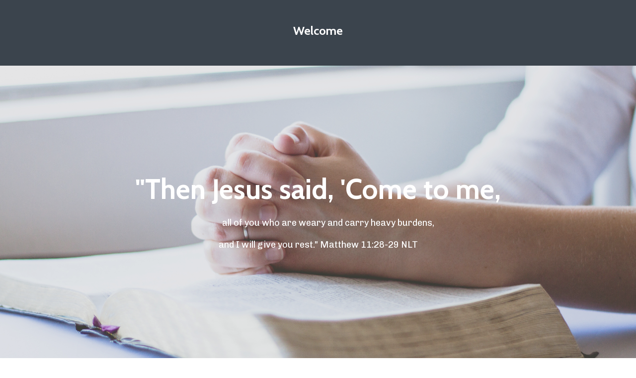

--- FILE ---
content_type: text/html; charset=utf-8
request_url: https://www.cometothecross.com/a-place-of-prayer
body_size: 8364
content:
<!doctype html>
<html lang="en">
  <head>
    
              <meta name="csrf-param" content="authenticity_token">
              <meta name="csrf-token" content="bdqorR4Q8kAFwR/+V6voyp+EUowkFSnZKpGA9InmwbXhgfs5/39kIxWmc71NeYxWDBRWuKlxG9tSV+88xXKt3Q==">
            
    <title>
      
        A place of Prayer
      
    </title>
    <meta charset="utf-8" />
    <meta http-equiv="x-ua-compatible" content="ie=edge, chrome=1">
    <meta name="viewport" content="width=device-width, initial-scale=1, shrink-to-fit=no">
    
    <meta property="og:type" content="website">
<meta property="og:url" content="https://www.cometothecross.com/a-place-of-prayer">
<meta name="twitter:card" content="summary_large_image">

<meta property="og:title" content="A place of Prayer">
<meta name="twitter:title" content="A place of Prayer">




    
      <link href="https://kajabi-storefronts-production.kajabi-cdn.com/kajabi-storefronts-production/themes/2152198895/settings_images/xJEKpJfaRhuVf61BKdGF_42eccf3d-482c-4c00-bdf2-3acc9c305b84.png?v=2" rel="shortcut icon" />
    
    <link rel="canonical" href="https://www.cometothecross.com/a-place-of-prayer" />

    <!-- Google Fonts ====================================================== -->
    
      <link href="//fonts.googleapis.com/css?family=Chivo:400,700,400italic,700italic|Cabin:400,700,400italic,700italic" rel="stylesheet" type="text/css">
    

    <!-- Kajabi CSS ======================================================== -->
    <link rel="stylesheet" media="screen" href="https://kajabi-app-assets.kajabi-cdn.com/assets/core-0d125629e028a5a14579c81397830a1acd5cf5a9f3ec2d0de19efb9b0795fb03.css" />

    

    <link rel="stylesheet" href="https://use.fontawesome.com/releases/v5.15.2/css/all.css" crossorigin="anonymous">

    <link rel="stylesheet" media="screen" href="https://kajabi-storefronts-production.kajabi-cdn.com/kajabi-storefronts-production/themes/2152198895/assets/styles.css?17023906619597812" />

    <!-- Customer CSS ====================================================== -->
    <link rel="stylesheet" media="screen" href="https://kajabi-storefronts-production.kajabi-cdn.com/kajabi-storefronts-production/themes/2152198895/assets/overrides.css?17023906619597812" />
    <style>
  /* Custom CSS Added Via Theme Settings */
  /* CSS Overrides go here */
</style>


    <!-- Kajabi Editor Only CSS ============================================ -->
    

    <!-- Header hook ======================================================= -->
    <script type="text/javascript">
  var Kajabi = Kajabi || {};
</script>
<script type="text/javascript">
  Kajabi.currentSiteUser = {
    "id" : "-1",
    "type" : "Guest",
    "contactId" : "",
  };
</script>
<script type="text/javascript">
  Kajabi.theme = {
    activeThemeName: "Encore Page",
    previewThemeId: null,
    editor: false
  };
</script>
<meta name="turbo-prefetch" content="false">
<style type="text/css">
  #editor-overlay {
    display: none;
    border-color: #2E91FC;
    position: absolute;
    background-color: rgba(46,145,252,0.05);
    border-style: dashed;
    border-width: 3px;
    border-radius: 3px;
    pointer-events: none;
    cursor: pointer;
    z-index: 10000000000;
  }
  .editor-overlay-button {
    color: white;
    background: #2E91FC;
    border-radius: 2px;
    font-size: 13px;
    margin-inline-start: -24px;
    margin-block-start: -12px;
    padding-block: 3px;
    padding-inline: 10px;
    text-transform:uppercase;
    font-weight:bold;
    letter-spacing:1.5px;

    left: 50%;
    top: 50%;
    position: absolute;
  }
</style>
<script src="https://kajabi-app-assets.kajabi-cdn.com/vite/assets/track_analytics-999259ad.js" crossorigin="anonymous" type="module"></script><link rel="modulepreload" href="https://kajabi-app-assets.kajabi-cdn.com/vite/assets/stimulus-576c66eb.js" as="script" crossorigin="anonymous">
<link rel="modulepreload" href="https://kajabi-app-assets.kajabi-cdn.com/vite/assets/track_product_analytics-9c66ca0a.js" as="script" crossorigin="anonymous">
<link rel="modulepreload" href="https://kajabi-app-assets.kajabi-cdn.com/vite/assets/stimulus-e54d982b.js" as="script" crossorigin="anonymous">
<link rel="modulepreload" href="https://kajabi-app-assets.kajabi-cdn.com/vite/assets/trackProductAnalytics-3d5f89d8.js" as="script" crossorigin="anonymous">      <script type="text/javascript">
        if (typeof (window.rudderanalytics) === "undefined") {
          !function(){"use strict";window.RudderSnippetVersion="3.0.3";var sdkBaseUrl="https://cdn.rudderlabs.com/v3"
          ;var sdkName="rsa.min.js";var asyncScript=true;window.rudderAnalyticsBuildType="legacy",window.rudderanalytics=[]
          ;var e=["setDefaultInstanceKey","load","ready","page","track","identify","alias","group","reset","setAnonymousId","startSession","endSession","consent"]
          ;for(var n=0;n<e.length;n++){var t=e[n];window.rudderanalytics[t]=function(e){return function(){
          window.rudderanalytics.push([e].concat(Array.prototype.slice.call(arguments)))}}(t)}try{
          new Function('return import("")'),window.rudderAnalyticsBuildType="modern"}catch(a){}
          if(window.rudderAnalyticsMount=function(){
          "undefined"==typeof globalThis&&(Object.defineProperty(Object.prototype,"__globalThis_magic__",{get:function get(){
          return this},configurable:true}),__globalThis_magic__.globalThis=__globalThis_magic__,
          delete Object.prototype.__globalThis_magic__);var e=document.createElement("script")
          ;e.src="".concat(sdkBaseUrl,"/").concat(window.rudderAnalyticsBuildType,"/").concat(sdkName),e.async=asyncScript,
          document.head?document.head.appendChild(e):document.body.appendChild(e)
          },"undefined"==typeof Promise||"undefined"==typeof globalThis){var d=document.createElement("script")
          ;d.src="https://polyfill-fastly.io/v3/polyfill.min.js?version=3.111.0&features=Symbol%2CPromise&callback=rudderAnalyticsMount",
          d.async=asyncScript,document.head?document.head.appendChild(d):document.body.appendChild(d)}else{
          window.rudderAnalyticsMount()}window.rudderanalytics.load("2apYBMHHHWpiGqicceKmzPebApa","https://kajabiaarnyhwq.dataplane.rudderstack.com",{})}();
        }
      </script>
      <script type="text/javascript">
        if (typeof (window.rudderanalytics) !== "undefined") {
          rudderanalytics.page({"account_id":"553","site_id":"2147527596"});
        }
      </script>
      <script type="text/javascript">
        if (typeof (window.rudderanalytics) !== "undefined") {
          (function () {
            function AnalyticsClickHandler (event) {
              const targetEl = event.target.closest('a') || event.target.closest('button');
              if (targetEl) {
                rudderanalytics.track('Site Link Clicked', Object.assign(
                  {"account_id":"553","site_id":"2147527596"},
                  {
                    link_text: targetEl.textContent.trim(),
                    link_href: targetEl.href,
                    tag_name: targetEl.tagName,
                  }
                ));
              }
            };
            document.addEventListener('click', AnalyticsClickHandler);
          })();
        }
      </script>
<meta name='site_locale' content='en'><style type="text/css">
  /* Font Awesome 4 */
  .fa.fa-twitter{
    font-family:sans-serif;
  }
  .fa.fa-twitter::before{
    content:"𝕏";
    font-size:1.2em;
  }

  /* Font Awesome 5 */
  .fab.fa-twitter{
    font-family:sans-serif;
  }
  .fab.fa-twitter::before{
    content:"𝕏";
    font-size:1.2em;
  }
</style>
<link rel="stylesheet" href="https://cdn.jsdelivr.net/npm/@kajabi-ui/styles@1.0.4/dist/kajabi_products/kajabi_products.css" />
<script type="module" src="https://cdn.jsdelivr.net/npm/@pine-ds/core@3.14.0/dist/pine-core/pine-core.esm.js"></script>
<script nomodule src="https://cdn.jsdelivr.net/npm/@pine-ds/core@3.14.0/dist/pine-core/index.esm.js"></script>


  </head>

  <style>
  body {
    
      
    
  }
</style>

  <body id="encore-theme" class="background-unrecognized">
    


    <div id="section-header" data-section-id="header">

<style>
  /* Default Header Styles */
  .header {
    
      background-color: transparent;
    
    font-size: 14px;
  }
  .header a,
  .header a.link-list__link,
  .header a.link-list__link:hover,
  .header a.social-icons__icon,
  .header .user__login a,
  .header .dropdown__item a,
  .header .dropdown__trigger:hover {
    color: #ffffff;
  }
  .header .dropdown__trigger {
    color: #ffffff !important;
  }
  /* Mobile Header Styles */
  @media (max-width: 767px) {
    .header {
      
      font-size: 16px;
    }
    
    .header .hamburger__slices .hamburger__slice {
      
        background-color: #ffffff;
      
    }
    
      .header a.link-list__link, .dropdown__item a, .header__content--mobile {
        text-align: left;
      }
    
    .header--overlay .header__content--mobile  {
      padding-bottom: 20px;
    }
  }
  /* Sticky Styles */
  
</style>

<div class="hidden">
  
  
  
  
</div>

<header class="header header--overlay    header--close-on-scroll" kjb-settings-id="sections_header_settings_background_color">
  <div class="hello-bars">
    
  </div>
  
</header>

</div>
    <main>
      <div data-content-for-index data-dynamic-sections="index"><div id="section-1606258505758" data-section-id="1606258505758"><style>
  
    #section-1606258505758 {
      background-image: url(https://kajabi-storefronts-production.kajabi-cdn.com/kajabi-storefronts-production/themes/2152198895/settings_images/S3lr5JgMQSesiaRhR8kh_800x1200.png);
      background-position: center;
    }
  
  #section-1606258505758 .section__overlay {
    position: absolute;
    width: 100%;
    height: 100%;
    left: 0;
    top: 0;
    background-color: #3b444d;
  }
  #section-1606258505758 .sizer {
    padding-top: 30px;
    padding-bottom: 30px;
  }
  #section-1606258505758 .container {
    max-width: calc(1260px + 10px + 10px);
    padding-right: 10px;
    padding-left: 10px;
    
  }
  #section-1606258505758 .row {
    
  }
  #section-1606258505758 .container--full {
    width: 100%;
    max-width: calc(100% + 10px + 10px);
  }
  @media (min-width: 768px) {
    
      #section-1606258505758 {
        
      }
    
    #section-1606258505758 .sizer {
      padding-top: 33px;
      padding-bottom: 33px;
    }
    #section-1606258505758 .container {
      max-width: calc(1260px + 40px + 40px);
      padding-right: 40px;
      padding-left: 40px;
    }
    #section-1606258505758 .container--full {
      max-width: calc(100% + 40px + 40px);
    }
  }
  
  
</style>


<section kjb-settings-id="sections_1606258505758_settings_background_color"
  class="section
  
  
   background-dark "
  data-reveal-event=""
  data-reveal-offset=""
  data-reveal-units="seconds">
  <div class="sizer ">
    
    <div class="section__overlay"></div>
    <div class="container ">
      <div class="row align-items-center justify-content-center">
        
          




<style>
  /* flush setting */
  
  
  /* margin settings */
  #block-1669254600116, [data-slick-id="1669254600116"] {
    margin-top: 0px;
    margin-right: 0px;
    margin-bottom: 0px;
    margin-left: 0px;
  }
  #block-1669254600116 .block, [data-slick-id="1669254600116"] .block {
    /* border settings */
    border: 4px none black;
    border-radius: 4px;
    

    /* background color */
    
    /* default padding for mobile */
    
    
    
    /* mobile padding overrides */
    
    
    
    
    
  }

  @media (min-width: 768px) {
    /* desktop margin settings */
    #block-1669254600116, [data-slick-id="1669254600116"] {
      margin-top: 0px;
      margin-right: 0px;
      margin-bottom: 0px;
      margin-left: 0px;
    }
    #block-1669254600116 .block, [data-slick-id="1669254600116"] .block {
      /* default padding for desktop  */
      
      
      /* desktop padding overrides */
      
      
      
      
      
    }
  }
  /* mobile text align */
  @media (max-width: 767px) {
    #block-1669254600116, [data-slick-id="1669254600116"] {
      text-align: left;
    }
  }
</style>



<div
  id="block-1669254600116"
  class="
  block-type--text
  text-left
  col-6
  
  
  
    
  
  
  "
  
  data-reveal-event=""
  data-reveal-offset=""
  data-reveal-units="seconds"
  
    kjb-settings-id="sections_1606258505758_blocks_1669254600116_settings_width"
    >
  <div class="block
    box-shadow-none
    "
    
      data-aos="none"
      data-aos-delay="0"
      data-aos-duration="0"
    
    >
    
    <style>
  
  #block-1577982541036_0 .btn {
    margin-top: 1rem;
  }
</style>

<h4 style="text-align: center;">Welcome</h4>

  </div>
</div>


        
      </div>
    </div>
  </div>
</section>
</div><div id="section-1642460986083" data-section-id="1642460986083"><style>
  
    #section-1642460986083 {
      background-image: url(https://kajabi-storefronts-production.kajabi-cdn.com/kajabi-storefronts-production/themes/2152198895/settings_images/E9e6yyGS6G1MA1ESywRF_Untitled_design-51.png);
      background-position: top;
    }
  
  #section-1642460986083 .section__overlay {
    position: absolute;
    width: 100%;
    height: 100%;
    left: 0;
    top: 0;
    background-color: rgba(186, 187, 191, 0.15);
  }
  #section-1642460986083 .sizer {
    padding-top: 100px;
    padding-bottom: 200px;
  }
  #section-1642460986083 .container {
    max-width: calc(1260px + 10px + 10px);
    padding-right: 10px;
    padding-left: 10px;
    
  }
  #section-1642460986083 .row {
    
  }
  #section-1642460986083 .container--full {
    width: 100%;
    max-width: calc(100% + 10px + 10px);
  }
  @media (min-width: 768px) {
    
      #section-1642460986083 {
        
      }
    
    #section-1642460986083 .sizer {
      padding-top: 200px;
      padding-bottom: 200px;
    }
    #section-1642460986083 .container {
      max-width: calc(1260px + 40px + 40px);
      padding-right: 40px;
      padding-left: 40px;
    }
    #section-1642460986083 .container--full {
      max-width: calc(100% + 40px + 40px);
    }
  }
  
  
</style>


<section kjb-settings-id="sections_1642460986083_settings_background_color"
  class="section
  
  
   background-light "
  data-reveal-event=""
  data-reveal-offset=""
  data-reveal-units="seconds">
  <div class="sizer ">
    
    <div class="section__overlay"></div>
    <div class="container ">
      <div class="row align-items-center justify-content-center">
        
          




<style>
  /* flush setting */
  
  
  /* margin settings */
  #block-1642460995391, [data-slick-id="1642460995391"] {
    margin-top: 0px;
    margin-right: 0px;
    margin-bottom: 0px;
    margin-left: 0px;
  }
  #block-1642460995391 .block, [data-slick-id="1642460995391"] .block {
    /* border settings */
    border: 4px none black;
    border-radius: 4px;
    

    /* background color */
    
    /* default padding for mobile */
    
    
    
    /* mobile padding overrides */
    
    
    
    
    
  }

  @media (min-width: 768px) {
    /* desktop margin settings */
    #block-1642460995391, [data-slick-id="1642460995391"] {
      margin-top: 0px;
      margin-right: 0px;
      margin-bottom: 0px;
      margin-left: 0px;
    }
    #block-1642460995391 .block, [data-slick-id="1642460995391"] .block {
      /* default padding for desktop  */
      
      
      /* desktop padding overrides */
      
      
      
      
      
    }
  }
  /* mobile text align */
  @media (max-width: 767px) {
    #block-1642460995391, [data-slick-id="1642460995391"] {
      text-align: center;
    }
  }
</style>



<div
  id="block-1642460995391"
  class="
  block-type--text
  text-center
  col-9
  
  
  
    
  
  
  "
  
  data-reveal-event=""
  data-reveal-offset=""
  data-reveal-units="seconds"
  
    kjb-settings-id="sections_1642460986083_blocks_1642460995391_settings_width"
    >
  <div class="block
    box-shadow-none
    "
    
      data-aos="none"
      data-aos-delay="0"
      data-aos-duration="0"
    
    >
    
    <style>
  
  #block-1577982541036_0 .btn {
    margin-top: 1rem;
  }
</style>

<h2 style="margin-bottom: 20px;"><span style="color: #ffffff;">"Then Jesus said, 'Come to me,</span></h2>
<p><span style="color: #ffffff;">&nbsp; &nbsp; &nbsp; &nbsp; &nbsp; all of you who are weary and carry heavy burdens,</span></p>
<p><span style="color: #ffffff;">and I will give you rest."&nbsp;</span><span style="color: #ffffff;">Matthew 11:28-29 NLT</span></p>

  </div>
</div>


        
      </div>
    </div>
  </div>
</section>
</div><div id="section-1642461516089" data-section-id="1642461516089"><style>
  
  #section-1642461516089 .section__overlay {
    position: absolute;
    width: 100%;
    height: 100%;
    left: 0;
    top: 0;
    background-color: #e4d6cd;
  }
  #section-1642461516089 .sizer {
    padding-top: 40px;
    padding-bottom: 20px;
  }
  #section-1642461516089 .container {
    max-width: calc(1260px + 10px + 10px);
    padding-right: 10px;
    padding-left: 10px;
    
  }
  #section-1642461516089 .row {
    
  }
  #section-1642461516089 .container--full {
    width: 100%;
    max-width: calc(100% + 10px + 10px);
  }
  @media (min-width: 768px) {
    
    #section-1642461516089 .sizer {
      padding-top: 100px;
      padding-bottom: 100px;
    }
    #section-1642461516089 .container {
      max-width: calc(1260px + 40px + 40px);
      padding-right: 40px;
      padding-left: 40px;
    }
    #section-1642461516089 .container--full {
      max-width: calc(100% + 40px + 40px);
    }
  }
  
  
</style>


<section kjb-settings-id="sections_1642461516089_settings_background_color"
  class="section
  
  
   background-light "
  data-reveal-event=""
  data-reveal-offset=""
  data-reveal-units="seconds">
  <div class="sizer ">
    
    <div class="section__overlay"></div>
    <div class="container ">
      <div class="row align-items-start justify-content-between">
        
          




<style>
  /* flush setting */
  
  
  /* margin settings */
  #block-1642461516089_0, [data-slick-id="1642461516089_0"] {
    margin-top: 0px;
    margin-right: 0px;
    margin-bottom: 0px;
    margin-left: 0px;
  }
  #block-1642461516089_0 .block, [data-slick-id="1642461516089_0"] .block {
    /* border settings */
    border: 4px none black;
    border-radius: 4px;
    

    /* background color */
    
    /* default padding for mobile */
    
    
    
    /* mobile padding overrides */
    
    
    
    
    
  }

  @media (min-width: 768px) {
    /* desktop margin settings */
    #block-1642461516089_0, [data-slick-id="1642461516089_0"] {
      margin-top: 0px;
      margin-right: 0px;
      margin-bottom: 0px;
      margin-left: 0px;
    }
    #block-1642461516089_0 .block, [data-slick-id="1642461516089_0"] .block {
      /* default padding for desktop  */
      
      
      /* desktop padding overrides */
      
      
      
      
      
    }
  }
  /* mobile text align */
  @media (max-width: 767px) {
    #block-1642461516089_0, [data-slick-id="1642461516089_0"] {
      text-align: left;
    }
  }
</style>



<div
  id="block-1642461516089_0"
  class="
  block-type--text
  text-left
  col-4
  
  
  
    
  
  
  "
  
  data-reveal-event=""
  data-reveal-offset=""
  data-reveal-units="seconds"
  
    kjb-settings-id="sections_1642461516089_blocks_1642461516089_0_settings_width"
    >
  <div class="block
    box-shadow-none
    "
    
      data-aos="none"
      data-aos-delay="0"
      data-aos-duration="0"
    
    >
    
    <style>
  
  #block-1577982541036_0 .btn {
    margin-top: 1rem;
  }
</style>

<h5 style="margin-bottom: 20px;">AN INVITATION...</h5>
<h3>TO</h3>
<h3>PEACE &amp;&nbsp;JOY</h3>

  </div>
</div>


        
          




<style>
  /* flush setting */
  
  
  /* margin settings */
  #block-1642461635655, [data-slick-id="1642461635655"] {
    margin-top: 0px;
    margin-right: 0px;
    margin-bottom: 0px;
    margin-left: 0px;
  }
  #block-1642461635655 .block, [data-slick-id="1642461635655"] .block {
    /* border settings */
    border: 4px none black;
    border-radius: 4px;
    

    /* background color */
    
    /* default padding for mobile */
    
    
    
    /* mobile padding overrides */
    
    
    
    
    
  }

  @media (min-width: 768px) {
    /* desktop margin settings */
    #block-1642461635655, [data-slick-id="1642461635655"] {
      margin-top: 0px;
      margin-right: 0px;
      margin-bottom: 60px;
      margin-left: 0px;
    }
    #block-1642461635655 .block, [data-slick-id="1642461635655"] .block {
      /* default padding for desktop  */
      
      
      /* desktop padding overrides */
      
      
      
      
      
    }
  }
  /* mobile text align */
  @media (max-width: 767px) {
    #block-1642461635655, [data-slick-id="1642461635655"] {
      text-align: left;
    }
  }
</style>



<div
  id="block-1642461635655"
  class="
  block-type--text
  text-left
  col-6
  
  
  
    
  
  
  "
  
  data-reveal-event=""
  data-reveal-offset=""
  data-reveal-units="seconds"
  
    kjb-settings-id="sections_1642461516089_blocks_1642461635655_settings_width"
    >
  <div class="block
    box-shadow-none
    "
    
      data-aos="none"
      data-aos-delay="0"
      data-aos-duration="0"
    
    >
    
    <style>
  
  #block-1577982541036_0 .btn {
    margin-top: 1rem;
  }
</style>

<h4 style="margin-bottom: 20px;">COME TO&nbsp;A PLACE OF PRAYER.</h4>
<p>Find release from the troubles around you, and rest as you&nbsp;listen to the voice of God, in:</p>
<ul>
<li>Scriptures</li>
<li>The stillness of his Spirit</li>
<li>Words and prayers of others</li>
</ul>
<p style="text-align: left;"><em>a time to pause, pray, and receive power</em></p>

  </div>
</div>


        
          




<style>
  /* flush setting */
  
  
  /* margin settings */
  #block-1642461516089_1, [data-slick-id="1642461516089_1"] {
    margin-top: 40px;
    margin-right: 0px;
    margin-bottom: 0px;
    margin-left: 0px;
  }
  #block-1642461516089_1 .block, [data-slick-id="1642461516089_1"] .block {
    /* border settings */
    border: 0px none black;
    border-radius: 0px;
    

    /* background color */
    
    /* default padding for mobile */
    
    
    
    /* mobile padding overrides */
    
      padding: 0;
    
    
    
    
    
  }

  @media (min-width: 768px) {
    /* desktop margin settings */
    #block-1642461516089_1, [data-slick-id="1642461516089_1"] {
      margin-top: 0px;
      margin-right: 0px;
      margin-bottom: 0px;
      margin-left: 0px;
    }
    #block-1642461516089_1 .block, [data-slick-id="1642461516089_1"] .block {
      /* default padding for desktop  */
      
      
      /* desktop padding overrides */
      
        padding: 0;
      
      
      
      
      
    }
  }
  /* mobile text align */
  @media (max-width: 767px) {
    #block-1642461516089_1, [data-slick-id="1642461516089_1"] {
      text-align: left;
    }
  }
</style>



<div
  id="block-1642461516089_1"
  class="
  block-type--card
  text-left
  col-4
  
  
  
    
  
  
  "
  
  data-reveal-event=""
  data-reveal-offset=""
  data-reveal-units="seconds"
  
    kjb-settings-id="sections_1642461516089_blocks_1642461516089_1_settings_width"
    >
  <div class="block
    box-shadow-none
    "
    
      data-aos="none"
      data-aos-delay="0"
      data-aos-duration="0"
    
    >
    
    






<style>
  #block-1642461516089_1 .btn {
    border-color: #ffffff;
    border-radius: 0px;
    background: #ffffff;
    color: #ffffff;
  }
  #block-1642461516089_1 .btn--outline {
    background: transparent;
    color: #ffffff;
  }
  #block-1642461516089_1 .card__footer {
    color: 
  }
</style>

<div class="card">
  
  <img class="card__image" src="https://kajabi-storefronts-production.kajabi-cdn.com/kajabi-storefronts-production/themes/2152198895/settings_images/aIhtvxpRo6CsxFmXm2GG_Untitled_design-53.png" alt="" />
  
  <div class="card__body">
    
      <div class="card__text">
        <h4>Acts 1:8</h4>
<p>"But you will receive power when the Holy Spirit comes upon you."</p>
      </div>
    
    
    
  </div>
</div>

  </div>
</div>


        
          




<style>
  /* flush setting */
  
  
  /* margin settings */
  #block-1642461516089_2, [data-slick-id="1642461516089_2"] {
    margin-top: 0px;
    margin-right: 0px;
    margin-bottom: 0px;
    margin-left: 0px;
  }
  #block-1642461516089_2 .block, [data-slick-id="1642461516089_2"] .block {
    /* border settings */
    border: 0px none black;
    border-radius: 0px;
    

    /* background color */
    
    /* default padding for mobile */
    
    
    
    /* mobile padding overrides */
    
      padding: 0;
    
    
    
    
    
  }

  @media (min-width: 768px) {
    /* desktop margin settings */
    #block-1642461516089_2, [data-slick-id="1642461516089_2"] {
      margin-top: 100px;
      margin-right: 0px;
      margin-bottom: 0px;
      margin-left: 0px;
    }
    #block-1642461516089_2 .block, [data-slick-id="1642461516089_2"] .block {
      /* default padding for desktop  */
      
      
      /* desktop padding overrides */
      
        padding: 0;
      
      
      
      
      
    }
  }
  /* mobile text align */
  @media (max-width: 767px) {
    #block-1642461516089_2, [data-slick-id="1642461516089_2"] {
      text-align: left;
    }
  }
</style>



<div
  id="block-1642461516089_2"
  class="
  block-type--card
  text-left
  col-4
  
  
  
    
  
  
  "
  
  data-reveal-event=""
  data-reveal-offset=""
  data-reveal-units="seconds"
  
    kjb-settings-id="sections_1642461516089_blocks_1642461516089_2_settings_width"
    >
  <div class="block
    box-shadow-none
    "
    
      data-aos="none"
      data-aos-delay="0"
      data-aos-duration="0"
    
    >
    
    






<style>
  #block-1642461516089_2 .btn {
    border-color: #ffffff;
    border-radius: 0px;
    background: #ffffff;
    color: #ffffff;
  }
  #block-1642461516089_2 .btn--outline {
    background: transparent;
    color: #ffffff;
  }
  #block-1642461516089_2 .card__footer {
    color: 
  }
</style>

<div class="card">
  
  <img class="card__image" src="https://kajabi-storefronts-production.kajabi-cdn.com/kajabi-storefronts-production/themes/2152198895/settings_images/JYqu3u6eTNGmojMJbXbJ_Untitled_design-56.png" alt="" />
  
  <div class="card__body">
    
      <div class="card__text">
        <h4>John 14:27</h4>
<p>Jesus tells us, "I am leaving you with a gift - peace of mind and heart... So don't be troubled or afraid."</p>
      </div>
    
    
    
  </div>
</div>

  </div>
</div>


        
          




<style>
  /* flush setting */
  
  
  /* margin settings */
  #block-1642461516089_3, [data-slick-id="1642461516089_3"] {
    margin-top: 0px;
    margin-right: 0px;
    margin-bottom: 0px;
    margin-left: 0px;
  }
  #block-1642461516089_3 .block, [data-slick-id="1642461516089_3"] .block {
    /* border settings */
    border: 0px none black;
    border-radius: 0px;
    

    /* background color */
    
    /* default padding for mobile */
    
    
    
    /* mobile padding overrides */
    
      padding: 0;
    
    
    
    
    
  }

  @media (min-width: 768px) {
    /* desktop margin settings */
    #block-1642461516089_3, [data-slick-id="1642461516089_3"] {
      margin-top: 200px;
      margin-right: 0px;
      margin-bottom: 0px;
      margin-left: 0px;
    }
    #block-1642461516089_3 .block, [data-slick-id="1642461516089_3"] .block {
      /* default padding for desktop  */
      
      
      /* desktop padding overrides */
      
        padding: 0;
      
      
      
      
      
    }
  }
  /* mobile text align */
  @media (max-width: 767px) {
    #block-1642461516089_3, [data-slick-id="1642461516089_3"] {
      text-align: left;
    }
  }
</style>



<div
  id="block-1642461516089_3"
  class="
  block-type--card
  text-left
  col-4
  
  
  
    
  
  
  "
  
  data-reveal-event=""
  data-reveal-offset=""
  data-reveal-units="seconds"
  
    kjb-settings-id="sections_1642461516089_blocks_1642461516089_3_settings_width"
    >
  <div class="block
    box-shadow-none
    "
    
      data-aos="none"
      data-aos-delay="0"
      data-aos-duration="0"
    
    >
    
    






<style>
  #block-1642461516089_3 .btn {
    border-color: #ffffff;
    border-radius: 0px;
    background: #ffffff;
    color: #ffffff;
  }
  #block-1642461516089_3 .btn--outline {
    background: transparent;
    color: #ffffff;
  }
  #block-1642461516089_3 .card__footer {
    color: 
  }
</style>

<div class="card">
  
  <img class="card__image" src="https://kajabi-storefronts-production.kajabi-cdn.com/kajabi-storefronts-production/themes/2152198895/settings_images/qZR5vkS0Q2ahEJXOOTJf_Untitled_design-54.png" alt="" />
  
  <div class="card__body">
    
      <div class="card__text">
        <h4>Psalm 46:10</h4>
<p>"Be still, and know that I am God!"</p>
      </div>
    
    
    
  </div>
</div>

  </div>
</div>


        
      </div>
    </div>
  </div>
</section>
</div><div id="section-1642461358334" data-section-id="1642461358334"><style>
  
  #section-1642461358334 .section__overlay {
    position: absolute;
    width: 100%;
    height: 100%;
    left: 0;
    top: 0;
    background-color: #fffcf3;
  }
  #section-1642461358334 .sizer {
    padding-top: 40px;
    padding-bottom: 40px;
  }
  #section-1642461358334 .container {
    max-width: calc(1260px + 10px + 10px);
    padding-right: 10px;
    padding-left: 10px;
    
  }
  #section-1642461358334 .row {
    
  }
  #section-1642461358334 .container--full {
    width: 100%;
    max-width: calc(100% + 10px + 10px);
  }
  @media (min-width: 768px) {
    
    #section-1642461358334 .sizer {
      padding-top: 100px;
      padding-bottom: 100px;
    }
    #section-1642461358334 .container {
      max-width: calc(1260px + 40px + 40px);
      padding-right: 40px;
      padding-left: 40px;
    }
    #section-1642461358334 .container--full {
      max-width: calc(100% + 40px + 40px);
    }
  }
  
  
</style>


<section kjb-settings-id="sections_1642461358334_settings_background_color"
  class="section
  
  
   background-light "
  data-reveal-event=""
  data-reveal-offset=""
  data-reveal-units="seconds">
  <div class="sizer ">
    
    <div class="section__overlay"></div>
    <div class="container ">
      <div class="row align-items-center justify-content-around">
        
          




<style>
  /* flush setting */
  
  
  /* margin settings */
  #block-1642461358334_1, [data-slick-id="1642461358334_1"] {
    margin-top: 0px;
    margin-right: 0px;
    margin-bottom: 0px;
    margin-left: 0px;
  }
  #block-1642461358334_1 .block, [data-slick-id="1642461358334_1"] .block {
    /* border settings */
    border: 0px none black;
    border-radius: 0px;
    

    /* background color */
    
    /* default padding for mobile */
    
    
    
    /* mobile padding overrides */
    
    
    
    
    
  }

  @media (min-width: 768px) {
    /* desktop margin settings */
    #block-1642461358334_1, [data-slick-id="1642461358334_1"] {
      margin-top: 0px;
      margin-right: 0px;
      margin-bottom: 0px;
      margin-left: 0px;
    }
    #block-1642461358334_1 .block, [data-slick-id="1642461358334_1"] .block {
      /* default padding for desktop  */
      
      
      /* desktop padding overrides */
      
      
      
      
      
    }
  }
  /* mobile text align */
  @media (max-width: 767px) {
    #block-1642461358334_1, [data-slick-id="1642461358334_1"] {
      text-align: center;
    }
  }
</style>



<div
  id="block-1642461358334_1"
  class="
  block-type--text
  text-left
  col-7
  
  
  
    
  
  
  "
  
  data-reveal-event=""
  data-reveal-offset=""
  data-reveal-units="seconds"
  
    kjb-settings-id="sections_1642461358334_blocks_1642461358334_1_settings_width"
    >
  <div class="block
    box-shadow-none
    "
    
      data-aos="none"
      data-aos-delay="0"
      data-aos-duration="0"
    
    >
    
    <style>
  
  #block-1577982541036_0 .btn {
    margin-top: 1rem;
  }
</style>

<h2 style="text-align: center;"><span style="color: #403232;">A PRAYER LINE</span></h2>
<p style="text-align: center;"><span style="color: #403232;"> </span></p>
<p style="text-align: center;"><span style="color: #403232;"><i>prayer, a place of peace</i></span></p>

  </div>
</div>


        
          




<style>
  /* flush setting */
  
  
  /* margin settings */
  #block-1642461358334_2, [data-slick-id="1642461358334_2"] {
    margin-top: 0px;
    margin-right: 0px;
    margin-bottom: 0px;
    margin-left: 0px;
  }
  #block-1642461358334_2 .block, [data-slick-id="1642461358334_2"] .block {
    /* border settings */
    border: 4px  black;
    border-radius: 4px;
    

    /* background color */
    
    /* default padding for mobile */
    
    
      padding: 20px;
    
    
      
        padding: 20px;
      
    
    /* mobile padding overrides */
    
    
      padding-top: 0px;
    
    
      padding-right: 0px;
    
    
      padding-bottom: 0px;
    
    
      padding-left: 0px;
    
  }

  @media (min-width: 768px) {
    /* desktop margin settings */
    #block-1642461358334_2, [data-slick-id="1642461358334_2"] {
      margin-top: 0px;
      margin-right: 0px;
      margin-bottom: 0px;
      margin-left: 0px;
    }
    #block-1642461358334_2 .block, [data-slick-id="1642461358334_2"] .block {
      /* default padding for desktop  */
      
      
        
          padding: 30px;
        
      
      /* desktop padding overrides */
      
      
        padding-top: 0px;
      
      
        padding-right: 0px;
      
      
        padding-bottom: 0px;
      
      
        padding-left: 0px;
      
    }
  }
  /* mobile text align */
  @media (max-width: 767px) {
    #block-1642461358334_2, [data-slick-id="1642461358334_2"] {
      text-align: center;
    }
  }
</style>



<div
  id="block-1642461358334_2"
  class="
  block-type--cta
  text-center
  col-7
  
  
  
    
  
  
  "
  
  data-reveal-event=""
  data-reveal-offset=""
  data-reveal-units="seconds"
  
    kjb-settings-id="sections_1642461358334_blocks_1642461358334_2_settings_width"
    >
  <div class="block
    box-shadow-
    "
    
      data-aos="none"
      data-aos-delay="0"
      data-aos-duration="0"
    
    >
    
    






<style>
  #block-1642461358334_2 .btn,
  [data-slick-id="1642461358334_2"] .block .btn {
    color: #ffffff;
    border-color: #474747;
    border-radius: 0px;
    background-color: #474747;
  }
  #block-1642461358334_2 .btn--outline,
  [data-slick-id="1642461358334_2"] .block .btn--outline {
    background: transparent;
    color: #474747;
  }
</style>

<a class="btn btn--outline btn--medium btn--auto" href="/resource_redirect/landing_pages/2148930738"   kjb-settings-id="sections_1642461358334_blocks_1642461358334_2_settings_btn_background_color" role="button">
  
    24/7  # for you
  
</a>

  </div>
</div>


        
      </div>
    </div>
  </div>
</section>
</div><div id="section-1641150622231" data-section-id="1641150622231"><style>
  
    #section-1641150622231 {
      background-image: url(https://kajabi-storefronts-production.kajabi-cdn.com/kajabi-storefronts-production/themes/2152198895/settings_images/REsfDilwSaCCURZKg7Gg_Image_11-19-22_at_1.36_PM.jpg);
      background-position: top;
    }
  
  #section-1641150622231 .section__overlay {
    position: absolute;
    width: 100%;
    height: 100%;
    left: 0;
    top: 0;
    background-color: ;
  }
  #section-1641150622231 .sizer {
    padding-top: 100px;
    padding-bottom: 200px;
  }
  #section-1641150622231 .container {
    max-width: calc(1260px + 10px + 10px);
    padding-right: 10px;
    padding-left: 10px;
    
  }
  #section-1641150622231 .row {
    
  }
  #section-1641150622231 .container--full {
    width: 100%;
    max-width: calc(100% + 10px + 10px);
  }
  @media (min-width: 768px) {
    
      #section-1641150622231 {
        
      }
    
    #section-1641150622231 .sizer {
      padding-top: 400px;
      padding-bottom: 400px;
    }
    #section-1641150622231 .container {
      max-width: calc(1260px + 40px + 40px);
      padding-right: 40px;
      padding-left: 40px;
    }
    #section-1641150622231 .container--full {
      max-width: calc(100% + 40px + 40px);
    }
  }
  
  
</style>


<section kjb-settings-id="sections_1641150622231_settings_background_color"
  class="section
  
  
   "
  data-reveal-event=""
  data-reveal-offset=""
  data-reveal-units="seconds">
  <div class="sizer ">
    
    <div class="section__overlay"></div>
    <div class="container ">
      <div class="row align-items-start justify-content-center">
        
      </div>
    </div>
  </div>
</section>
</div><div id="section-1641150905426" data-section-id="1641150905426"><style>
  
  #section-1641150905426 .section__overlay {
    position: absolute;
    width: 100%;
    height: 100%;
    left: 0;
    top: 0;
    background-color: #f6f6f6;
  }
  #section-1641150905426 .sizer {
    padding-top: 0px;
    padding-bottom: 40px;
  }
  #section-1641150905426 .container {
    max-width: calc(1260px + 10px + 10px);
    padding-right: 10px;
    padding-left: 10px;
    
  }
  #section-1641150905426 .row {
    
  }
  #section-1641150905426 .container--full {
    width: 100%;
    max-width: calc(100% + 10px + 10px);
  }
  @media (min-width: 768px) {
    
    #section-1641150905426 .sizer {
      padding-top: 0px;
      padding-bottom: 0px;
    }
    #section-1641150905426 .container {
      max-width: calc(1260px + 40px + 40px);
      padding-right: 40px;
      padding-left: 40px;
    }
    #section-1641150905426 .container--full {
      max-width: calc(100% + 40px + 40px);
    }
  }
  
    #section-1641150905426 .row {
      -webkit-box-align: stretch !important;
      -ms-flex-align: stretch !important;
      align-items: stretch !important;
    }
  
  
</style>


<section kjb-settings-id="sections_1641150905426_settings_background_color"
  class="section
  
  
   background-light "
  data-reveal-event=""
  data-reveal-offset=""
  data-reveal-units="seconds">
  <div class="sizer ">
    
    <div class="section__overlay"></div>
    <div class="container ">
      <div class="row align-items-start justify-content-center">
        
          




<style>
  /* flush setting */
  
    #block-1641150905426_0, [data-slick-id="1641150905426_0"] { padding: 0; }
  
  
  /* margin settings */
  #block-1641150905426_0, [data-slick-id="1641150905426_0"] {
    margin-top: -140px;
    margin-right: 0px;
    margin-bottom: 0px;
    margin-left: 0px;
  }
  #block-1641150905426_0 .block, [data-slick-id="1641150905426_0"] .block {
    /* border settings */
    border: 0px none black;
    border-radius: 0px;
    

    /* background color */
    
      background-color: #ffffff;
    
    /* default padding for mobile */
    
      padding: 20px;
    
    
    
    /* mobile padding overrides */
    
    
      padding-top: 40px;
    
    
      padding-right: 40px;
    
    
    
      padding-left: 40px;
    
  }

  @media (min-width: 768px) {
    /* desktop margin settings */
    #block-1641150905426_0, [data-slick-id="1641150905426_0"] {
      margin-top: -200px;
      margin-right: 0px;
      margin-bottom: 0px;
      margin-left: 0px;
    }
    #block-1641150905426_0 .block, [data-slick-id="1641150905426_0"] .block {
      /* default padding for desktop  */
      
        padding: 30px;
      
      
      /* desktop padding overrides */
      
      
        padding-top: 80px;
      
      
        padding-right: 40px;
      
      
        padding-bottom: 70px;
      
      
        padding-left: 80px;
      
    }
  }
  /* mobile text align */
  @media (max-width: 767px) {
    #block-1641150905426_0, [data-slick-id="1641150905426_0"] {
      text-align: left;
    }
  }
</style>



<div
  id="block-1641150905426_0"
  class="
  block-type--text
  text-left
  col-4
  
  
  
    
  
  
  "
  
  data-reveal-event=""
  data-reveal-offset=""
  data-reveal-units="seconds"
  
    kjb-settings-id="sections_1641150905426_blocks_1641150905426_0_settings_width"
    >
  <div class="block
    box-shadow-none
     background-light"
    
      data-aos="none"
      data-aos-delay="0"
      data-aos-duration="0"
    
    >
    
    <style>
  
  #block-1577982541036_0 .btn {
    margin-top: 1rem;
  }
</style>

<h3 style="margin-bottom: 20px;">A</h3>
<h3 style="margin-bottom: 20px;">Prayer.</h3>

  </div>
</div>


        
          




<style>
  /* flush setting */
  
    #block-1641151040424, [data-slick-id="1641151040424"] { padding: 0; }
  
  
  /* margin settings */
  #block-1641151040424, [data-slick-id="1641151040424"] {
    margin-top: 0px;
    margin-right: 0px;
    margin-bottom: 0px;
    margin-left: 0px;
  }
  #block-1641151040424 .block, [data-slick-id="1641151040424"] .block {
    /* border settings */
    border: 0px none black;
    border-radius: 0px;
    

    /* background color */
    
      background-color: #ffffff;
    
    /* default padding for mobile */
    
      padding: 20px;
    
    
    
    /* mobile padding overrides */
    
    
      padding-top: 0px;
    
    
      padding-right: 40px;
    
    
      padding-bottom: 40px;
    
    
      padding-left: 40px;
    
  }

  @media (min-width: 768px) {
    /* desktop margin settings */
    #block-1641151040424, [data-slick-id="1641151040424"] {
      margin-top: -200px;
      margin-right: 0px;
      margin-bottom: 0px;
      margin-left: 0px;
    }
    #block-1641151040424 .block, [data-slick-id="1641151040424"] .block {
      /* default padding for desktop  */
      
        padding: 30px;
      
      
      /* desktop padding overrides */
      
      
        padding-top: 80px;
      
      
        padding-right: 80px;
      
      
        padding-bottom: 70px;
      
      
    }
  }
  /* mobile text align */
  @media (max-width: 767px) {
    #block-1641151040424, [data-slick-id="1641151040424"] {
      text-align: left;
    }
  }
</style>



<div
  id="block-1641151040424"
  class="
  block-type--text
  text-left
  col-6
  
  
  
    
  
  
  "
  
  data-reveal-event=""
  data-reveal-offset=""
  data-reveal-units="seconds"
  
    kjb-settings-id="sections_1641150905426_blocks_1641151040424_settings_width"
    >
  <div class="block
    box-shadow-none
     background-light"
    
      data-aos="none"
      data-aos-delay="0"
      data-aos-duration="0"
    
    >
    
    <style>
  
  #block-1577982541036_0 .btn {
    margin-top: 1rem;
  }
</style>

<p>Joni Eareckson Tada tells the story of having to get up each morning.</p>
<p>Now this may not sound so hard, but she has lived with quadriplegia since age seventeen and is in a wheelchair, mostly unable to move. She has learned a short prayer.</p>
<p>"Oh, help me, Jesus." (from her book <em>Beside Bethesda</em>), is something she prays almost every morning when lying still in her bed. She is waiting for someone to help her begin her day.</p>
<p>She says that when we come to God with this humble attitude, in our weakness, the strength of our Savior can be seen. (2 Corinthians 12:9-10)</p>

  </div>
</div>


        
      </div>
    </div>
  </div>
</section>
</div><div id="section-1642463069534" data-section-id="1642463069534"><style>
  
  #section-1642463069534 .section__overlay {
    position: absolute;
    width: 100%;
    height: 100%;
    left: 0;
    top: 0;
    background-color: #e4d6cd;
  }
  #section-1642463069534 .sizer {
    padding-top: 40px;
    padding-bottom: 40px;
  }
  #section-1642463069534 .container {
    max-width: calc(1260px + 10px + 10px);
    padding-right: 10px;
    padding-left: 10px;
    
  }
  #section-1642463069534 .row {
    
  }
  #section-1642463069534 .container--full {
    width: 100%;
    max-width: calc(100% + 10px + 10px);
  }
  @media (min-width: 768px) {
    
    #section-1642463069534 .sizer {
      padding-top: 0px;
      padding-bottom: 0px;
    }
    #section-1642463069534 .container {
      max-width: calc(1260px + 40px + 40px);
      padding-right: 40px;
      padding-left: 40px;
    }
    #section-1642463069534 .container--full {
      max-width: calc(100% + 40px + 40px);
    }
  }
  
  
</style>


<section kjb-settings-id="sections_1642463069534_settings_background_color"
  class="section
  
  
   background-light "
  data-reveal-event=""
  data-reveal-offset=""
  data-reveal-units="seconds">
  <div class="sizer ">
    
    <div class="section__overlay"></div>
    <div class="container ">
      <div class="row align-items-start justify-content-center">
        
          




<style>
  /* flush setting */
  
  
  /* margin settings */
  #block-1642463069534_0, [data-slick-id="1642463069534_0"] {
    margin-top: 0px;
    margin-right: 0px;
    margin-bottom: 0px;
    margin-left: 0px;
  }
  #block-1642463069534_0 .block, [data-slick-id="1642463069534_0"] .block {
    /* border settings */
    border: 4px none black;
    border-radius: 4px;
    

    /* background color */
    
    /* default padding for mobile */
    
    
    
    /* mobile padding overrides */
    
    
    
    
    
  }

  @media (min-width: 768px) {
    /* desktop margin settings */
    #block-1642463069534_0, [data-slick-id="1642463069534_0"] {
      margin-top: 0px;
      margin-right: 0px;
      margin-bottom: 0px;
      margin-left: 0px;
    }
    #block-1642463069534_0 .block, [data-slick-id="1642463069534_0"] .block {
      /* default padding for desktop  */
      
      
      /* desktop padding overrides */
      
      
      
      
      
    }
  }
  /* mobile text align */
  @media (max-width: 767px) {
    #block-1642463069534_0, [data-slick-id="1642463069534_0"] {
      text-align: left;
    }
  }
</style>



<div
  id="block-1642463069534_0"
  class="
  block-type--text
  text-center
  col-9
  
  
  
    
  
  
  "
  
  data-reveal-event=""
  data-reveal-offset=""
  data-reveal-units="seconds"
  
    kjb-settings-id="sections_1642463069534_blocks_1642463069534_0_settings_width"
    >
  <div class="block
    box-shadow-none
    "
    
      data-aos="none"
      data-aos-delay="0"
      data-aos-duration="0"
    
    >
    
    <style>
  
  #block-1577982541036_0 .btn {
    margin-top: 1rem;
  }
</style>

<h4>SCRIPTURE TO REST ON</h4>
<p>"Give all your worries and cares to God, for he cares about you." 1 Peter 5:7 NLT</p>

  </div>
</div>


        
      </div>
    </div>
  </div>
</section>
</div></div>
    </main>
    <div id="section-footer" data-section-id="footer">
<style>
  .footer {
    background-color: #f6f6f6;
  }
  .footer, .footer__block {
    font-size: 14px;
    color: ;
  }
  .footer .logo__text {
    color: ;
  }
  .footer .link-list__links {
    width: 100%;
  }
  .footer a.link-list__link {
    color: ;
  }
  .footer .link-list__link:hover {
    color: ;
  }
  .copyright {
    color: ;
  }
  @media (min-width: 768px) {
    .footer, .footer__block {
      font-size: 14px;
    }
  }
  .powered-by a {
    color:  !important;
  }
  
    .powered-by {
      text-align: center;
      padding-top: 0;
    }
  
</style>

<footer class="footer footer--stacked  background-light  " kjb-settings-id="sections_footer_settings_background_color">
  <div class="footer__content">
    <div class="container footer__container media">
      
        
            <div id="block-1682030073087" class="footer__block ">
  <style>
  #block-1682030073087 {
    line-height: 1;
  }
  #block-1682030073087 .logo__image {
    display: block;
    width: 50px;
  }
  #block-1682030073087 .logo__text {
    color: ;
  }
</style>

<a class="logo" href="/">
  
    
      <img class="logo__image" src="https://kajabi-storefronts-production.kajabi-cdn.com/kajabi-storefronts-production/file-uploads/sites/2147527596/images/81e251-7cb6-7b21-2d24-f636d7bba75e_33be70bc-6473-4271-b1ce-c8bd4416d6ed.png" kjb-settings-id="sections_footer_blocks_1682030073087_settings_logo" alt="Footer Logo" />
    
  
</a>

</div>

          
      
        
            




<style>
  /* flush setting */
  
  
  /* margin settings */
  #block-1602193175296, [data-slick-id="1602193175296"] {
    margin-top: 0px;
    margin-right: 0px;
    margin-bottom: 0px;
    margin-left: 0px;
  }
  #block-1602193175296 .block, [data-slick-id="1602193175296"] .block {
    /* border settings */
    border: 4px  black;
    border-radius: 4px;
    

    /* background color */
    
      background-color: ;
    
    /* default padding for mobile */
    
      padding: 20px;
    
    
      padding: 20px;
    
    
      
        padding: 20px;
      
    
    /* mobile padding overrides */
    
    
      padding-top: 0px;
    
    
      padding-right: 0px;
    
    
      padding-bottom: 0px;
    
    
      padding-left: 0px;
    
  }

  @media (min-width: 768px) {
    /* desktop margin settings */
    #block-1602193175296, [data-slick-id="1602193175296"] {
      margin-top: 0px;
      margin-right: 0px;
      margin-bottom: 0px;
      margin-left: 0px;
    }
    #block-1602193175296 .block, [data-slick-id="1602193175296"] .block {
      /* default padding for desktop  */
      
        padding: 30px;
      
      
        
          padding: 30px;
        
      
      /* desktop padding overrides */
      
      
        padding-top: 0px;
      
      
        padding-right: 0px;
      
      
        padding-bottom: 0px;
      
      
        padding-left: 0px;
      
    }
  }
  /* mobile text align */
  @media (max-width: 767px) {
    #block-1602193175296, [data-slick-id="1602193175296"] {
      text-align: center;
    }
  }
</style>



<div
  id="block-1602193175296"
  class="
  block-type--link_list
  text-right
  col-
  
  
  
  
  "
  
  data-reveal-event=""
  data-reveal-offset=""
  data-reveal-units=""
  
    kjb-settings-id="sections_footer_blocks_1602193175296_settings_width"
    >
  <div class="block
    box-shadow-
    "
    
      data-aos="-"
      data-aos-delay=""
      data-aos-duration=""
    
    >
    
    <style>
  #block-1602193175296 .link-list__title {
    color: ;
  }
  #block-1602193175296 .link-list__link {
    color: ;
  }
</style>



<div class="link-list link-list--row link-list--desktop-right link-list--mobile-center">
  
  <div class="link-list__links" kjb-settings-id="sections_footer_blocks_1602193175296_settings_menu">
    
      <a class="link-list__link" href="https://www.cometothecross.com/" >Home</a>
    
      <a class="link-list__link" href="https://www.cometothecross.com/about" >About</a>
    
      <a class="link-list__link" href="https://www.cometothecross.com/contact" >Contact</a>
    
  </div>
</div>

  </div>
</div>


          
      
        
            <div id="block-1555988525205" class="footer__block ">
  <span class="copyright" kjb-settings-id="sections_footer_blocks_1555988525205_settings_copyright" role="presentation">
  &copy; 2026 Come to the Cross
</span>

</div>

          
      
    </div>
    
  <aside class="powered-by background-light">
    <div class="container">
      <a target="_blank" rel="nofollow noopener" href="https://app.kajabi.com/r/M6pqpgAw?powered_by=true">Powered by Kajabi</a>
    </div>
  </aside>


  </div>

</footer>

</div>
    <div id="section-exit_pop" data-section-id="exit_pop"><style>
  #exit-pop .modal__content {
    background: ;
  }
  
</style>






</div>
    <div id="section-two_step" data-section-id="two_step"><style>
  #two-step .modal__content {
    background: ;
  }
  
</style>

<div class="modal two-step" id="two-step" kjb-settings-id="sections_two_step_settings_two_step_edit">
  <div class="modal__content background-unrecognized">
    <div class="close-x">
      <div class="close-x__part"></div>
      <div class="close-x__part"></div>
    </div>
    <div class="modal__body row text- align-items-start justify-content-left">
      
         
              




<style>
  /* flush setting */
  
  
  /* margin settings */
  #block-1669026413049, [data-slick-id="1669026413049"] {
    margin-top: 0px;
    margin-right: 0px;
    margin-bottom: 0px;
    margin-left: 0px;
  }
  #block-1669026413049 .block, [data-slick-id="1669026413049"] .block {
    /* border settings */
    border: 4px none black;
    border-radius: 4px;
    

    /* background color */
    
    /* default padding for mobile */
    
    
    
    /* mobile padding overrides */
    
    
    
    
    
  }

  @media (min-width: 768px) {
    /* desktop margin settings */
    #block-1669026413049, [data-slick-id="1669026413049"] {
      margin-top: 0px;
      margin-right: 0px;
      margin-bottom: 0px;
      margin-left: 0px;
    }
    #block-1669026413049 .block, [data-slick-id="1669026413049"] .block {
      /* default padding for desktop  */
      
      
      /* desktop padding overrides */
      
      
      
      
      
    }
  }
  /* mobile text align */
  @media (max-width: 767px) {
    #block-1669026413049, [data-slick-id="1669026413049"] {
      text-align: center;
    }
  }
</style>



<div
  id="block-1669026413049"
  class="
  block-type--form
  text-center
  col-12
  
  
  
  
  "
  
  data-reveal-event=""
  data-reveal-offset=""
  data-reveal-units=""
  
    kjb-settings-id="sections_two_step_blocks_1669026413049_settings_width"
    >
  <div class="block
    box-shadow-none
    "
    
      data-aos="-"
      data-aos-delay=""
      data-aos-duration=""
    
    >
    
    








<style>
  #block-1669026413049 .form-btn {
    border-color: #474747;
    border-radius: 0px;
    background: #474747;
    color: #ffffff;
  }
  #block-1669026413049 .btn--outline {
    color: #474747;
    background: transparent;
  }
  #block-1669026413049 .disclaimer-text {
    font-size: 16px;
    margin-top: 1.25rem;
    margin-bottom: 0;
    color: #888;
  }
</style>



<div class="form">
  <div kjb-settings-id="sections_two_step_blocks_1669026413049_settings_text"><h4>Join our place of prayer</h4>
<p>Submit requests for prayer and pray for others.</p></div>
  
    <form data-parsley-validate="true" data-kjb-disable-on-submit="true" action="https://www.cometothecross.com/forms/2147945080/form_submissions" accept-charset="UTF-8" method="post"><input name="utf8" type="hidden" value="&#x2713;" autocomplete="off" /><input type="hidden" name="authenticity_token" value="bdqorR4Q8kAFwR/+V6voyp+EUowkFSnZKpGA9InmwbXhgfs5/39kIxWmc71NeYxWDBRWuKlxG9tSV+88xXKt3Q==" autocomplete="off" /><input type="text" name="website_url" autofill="off" placeholder="Skip this field" style="display: none;" /><input type="hidden" name="kjb_fk_checksum" autofill="off" value="a56138b4d6639dbc3d2476bac98eff96" /><input type="hidden" name="form_submission[landing_page_id]" value="2148920191" autofill="off" />
      <div class="">
        <input type="hidden" name="thank_you_url" value="/resource_redirect/landing_pages/2148924208">
        
          <div class="email-field form-group"><input required="required" class="form-control" placeholder="Email" type="email" name="form_submission[email]" id="form_submission_email" /></div>
        
        <div>
          
          <button id="form-button" class="form-btn btn--outline btn--auto btn--medium" type="submit" kjb-settings-id="sections_two_step_blocks_1669026413049_settings_btn_text" role="button">
            Submit
          </button>
        </div>
      </div>
    </form>
    
  
</div>

  </div>
</div>


          
      
    </div>
  </div>
</div>



</div>
    <!-- Javascripts ======================================================= -->
<script charset='ISO-8859-1' src='https://fast.wistia.com/assets/external/E-v1.js'></script>
<script charset='ISO-8859-1' src='https://fast.wistia.com/labs/crop-fill/plugin.js'></script>
<script src="https://kajabi-app-assets.kajabi-cdn.com/assets/encore_core-9ce78559ea26ee857d48a83ffa8868fa1d6e0743c6da46efe11250e7119cfb8d.js"></script>
<script src="https://kajabi-storefronts-production.kajabi-cdn.com/kajabi-storefronts-production/themes/2152198895/assets/scripts.js?17023906619597812"></script>



<!-- Customer JS ======================================================= -->
<script>
  /* Custom JS Added Via Theme Settings */
  /* Javascript code goes here */
</script>


  </body>
</html>

--- FILE ---
content_type: text/javascript
request_url: https://cdn.rudderlabs.com/3.27.0/modern/plugins/rsa-plugins-common.min.js
body_size: 3059
content:
const t="cookieStorage",e="localStorage",r="sessionStorage",n="memoryStorage",a=t=>"function"==typeof t&&Boolean(t.constructor&&t.call&&t.apply),o=t=>"string"==typeof t,i=t=>null===t,s=t=>void 0===t,u=t=>i(t)||s(t),c=t=>!s(t),l=t=>!u(t),f=t=>"boolean"==typeof t,h=t=>t.replace(/\/{2,}/g,"/");for(var y,d=[],g=0;g<256;g++)d[g]=(g+256).toString(16).substring(1);function p(){var t;(!y||g+16>4096)&&(t=4096,y=crypto.getRandomValues(new Uint8Array(t)),g=0);for(var e,r=0,n="";r<16;r++)e=y[g+r],n+=6==r?d[15&e|64]:8==r?d[63&e|128]:d[e],1&r&&r>1&&r<11&&(n+="-");return g+=16,n}for(var b,v=256,A=[];v--;)A[v]=(v+256).toString(16).substring(1);const m=()=>!u(globalThis.crypto)&&a(globalThis.crypto.getRandomValues)?p():function(){var t,e=0,r="";if(!b||v+16>256){for(b=Array(e=256);e--;)b[e]=256*Math.random()|0;e=v=0}for(;e<16;e++)t=b[v+e],r+=6==e?A[15&t|64]:8==e?A[63&t|128]:A[t],1&e&&e>1&&e<11&&(r+="-");return v++,r}(),O=t=>429===t||!(t>=400&&t<500),S=t=>(t=>{const e=Array.from(t,t=>String.fromCodePoint(t)).join("");return globalThis.btoa(e)})((new TextEncoder).encode(t)),E=t=>(new TextDecoder).decode((t=>{const e=globalThis.atob(t).split("").map(t=>t.charCodeAt(0));return new Uint8Array(e)})(t)),w=":: ";function j(t){return null!=t&&"object"==typeof t&&!0===t["@@functional/placeholder"]}function T(t){return function e(r){return 0===arguments.length||j(r)?e:t.apply(this,arguments)}}function _(t){return function e(r,n){switch(arguments.length){case 0:return e;case 1:return j(r)?e:T(function(e){return t(r,e)});default:return j(r)&&j(n)?e:j(r)?T(function(e){return t(e,n)}):j(n)?T(function(e){return t(r,e)}):t(r,n)}}}function R(t){return function e(r,n,a){switch(arguments.length){case 0:return e;case 1:return j(r)?e:_(function(e,n){return t(r,e,n)});case 2:return j(r)&&j(n)?e:j(r)?_(function(e,r){return t(e,n,r)}):j(n)?_(function(e,n){return t(r,e,n)}):T(function(e){return t(r,n,e)});default:return j(r)&&j(n)&&j(a)?e:j(r)&&j(n)?_(function(e,r){return t(e,r,a)}):j(r)&&j(a)?_(function(e,r){return t(e,n,r)}):j(n)&&j(a)?_(function(e,n){return t(r,e,n)}):j(r)?T(function(e){return t(e,n,a)}):j(n)?T(function(e){return t(r,e,a)}):j(a)?T(function(e){return t(r,n,e)}):t(r,n,a)}}}function $(t,e){return Object.prototype.hasOwnProperty.call(e,t)}var U=T(function(t){return null===t?"Null":void 0===t?"Undefined":Object.prototype.toString.call(t).slice(8,-1)});function C(t){return"[object Object]"===Object.prototype.toString.call(t)}function I(t,e,r){if(r||(r=new k),function(t){var e=typeof t;return null==t||"object"!=e&&"function"!=e}(t))return t;var n,a=function(e){var n=r.get(t);if(n)return n;for(var a in r.set(t,e),t)Object.prototype.hasOwnProperty.call(t,a)&&(e[a]=I(t[a],!0,r));return e};switch(U(t)){case"Object":return a(Object.create(Object.getPrototypeOf(t)));case"Array":return a(Array(t.length));case"Date":return new Date(t.valueOf());case"RegExp":return n=t,new RegExp(n.source,n.flags?n.flags:(n.global?"g":"")+(n.ignoreCase?"i":"")+(n.multiline?"m":"")+(n.sticky?"y":"")+(n.unicode?"u":"")+(n.dotAll?"s":""));case"Int8Array":case"Uint8Array":case"Uint8ClampedArray":case"Int16Array":case"Uint16Array":case"Int32Array":case"Uint32Array":case"Float32Array":case"Float64Array":case"BigInt64Array":case"BigUint64Array":return t.slice();default:return t}}var k=function(){function t(){this.map={},this.length=0}return t.prototype.set=function(t,e){var r=this.hash(t),n=this.map[r];n||(this.map[r]=n=[]),n.push([t,e]),this.length+=1},t.prototype.hash=function(t){var e=[];for(var r in t)e.push(Object.prototype.toString.call(t[r]));return e.join()},t.prototype.get=function(t){if(this.length<=180)for(var e in this.map)for(var r=this.map[e],n=0;n<r.length;n+=1){if((o=r[n])[0]===t)return o[1]}else{var a=this.hash(t);if(r=this.map[a])for(n=0;n<r.length;n+=1){var o;if((o=r[n])[0]===t)return o[1]}}},t}(),x=T(function(t){return null!=t&&"function"==typeof t.clone?t.clone():I(t)}),D=R(function(t,e,r){var n,a={};for(n in r=r||{},e=e||{})$(n,e)&&(a[n]=$(n,r)?t(n,e[n],r[n]):e[n]);for(n in r)$(n,r)&&!$(n,a)&&(a[n]=r[n]);return a}),N=R(function t(e,r,n){return D(function(r,n,a){return C(n)&&C(a)?t(e,n,a):e(r,n,a)},r,n)}),P=R(function(t,e,r){return N(function(e,r,n){return t(r,n)},e,r)}),L=_(function(t,e){var r={};for(var n in e)t(e[n],n,e)&&(r[n]=e[n]);return r});const M=t=>!i(t)&&"[object Object]"===Object.prototype.toString.call(t),Q=(t,e)=>{if(!Array.isArray(t)||!Array.isArray(e))return x(e);const r=x(t);return e.forEach((t,e)=>{r[e]=Array.isArray(t)||(t=>!i(t)&&(t=>"object"==typeof t)(t)&&!Array.isArray(t))(t)?B(r[e],t):t}),r},B=(t,e)=>P(Q,t,e),z=t=>M(t)&&Object.keys(t).length>0,F=t=>{const e=L(l,t);return Object.keys(e).forEach(t=>{const r=e[t];M(r)&&(e[t]=F(r))}),e},J="[Circular Reference]",q=(t,e,r)=>{const n=[];return function(t,e){if(!u(e)){if("object"!=typeof e||i(e))return e;for(;n.length>0&&n[n.length-1]!==this;)n.pop();return n.includes(e)?(r?.warn(((t,e)=>`${t}${w}A circular reference has been detected in the object and the property "${e}" has been dropped from the output.`)("JSONStringify",t)),J):(n.push(e),e)}}},H=(t,e,r,n)=>{try{return JSON.stringify(t,q(0,0,n))}catch(t){return n?.warn("Failed to convert the value to a JSON string.",t),null}},V=t=>{const e=[];return function(t,r){if((t=>"bigint"==typeof t)(r))return"[BigInt]";for(;e.length>0&&e[e.length-1]!==this;)e.pop();return e.includes(r)?J:(e.push(r),r)}},G=(t,e)=>{const r=Array.isArray(t)?[]:{};for(const n in t)if(Object.hasOwnProperty.call(t,n)){const a=t[n],o=e.call(t,n,a);M(o)||Array.isArray(o)?r[n]=G(o,e):r[n]=o}return r},K=(t,e)=>{const r=V(),n=r.call(t,"",t);return M(t)||Array.isArray(t)?G(t,r):n},W=()=>(new Date).toISOString(),X="RS_ENC_v3_",Y=t=>`${X}${S(t)}`,Z=t=>t?.startsWith(X)?E(t.substring(10)):t,tt="client-timeout",et="client-network",rt="integrations",nt=(a=e,o,i)=>{let s,u;const c=`${"CapabilitiesManager"}${w}The "${a}" storage type is `;let l,f="unavailable",h=!0;try{switch(a){case n:return!0;case t:s=o,u="test_rudder_cookie";break;case e:s=o??globalThis.localStorage,u="test_rudder_ls";break;case r:s=o??globalThis.sessionStorage,u="test_rudder_ss";break;default:return!1}if(s&&(s.setItem(u,"true"),s.getItem(u)))return s.removeItem(u),!0;h=!1}catch(t){h=!1,l=t,(t=>{const e=[22,1014];return t instanceof DOMException&&(["QuotaExceededError","NS_ERROR_DOM_QUOTA_REACHED"].includes(t.name)||e.includes(t.code))})(t)&&(f="full")}return h||i?.warn(`${c}${f}.`,l),!1},at="QueueUtilities",ot=(t,e)=>H(t,0,0,e),it=(t,e)=>H(t,0,0,e),st=(t,e)=>{const r=ot(t,e);if(r){const t=r.length;t>32768&&e?.warn(((t,e,r)=>`${t}${w}The size of the event payload (${e} bytes) exceeds the maximum limit of ${r} bytes. Events with large payloads may be dropped in the future. Please review your instrumentation to ensure that event payloads are within the size limit.`)(at,t,32768))}else e?.warn(`${at}${w}Failed to validate event payload size. Please make sure that the event payload is within the size limit and is a valid JSON object.`)},ut=(t,e)=>{const r=x(t);return r.sentAt=e,r},ct=t=>nt(e,void 0,t)?e:nt(r,void 0,t)?r:n,lt=(t,e=!1)=>{let r=!1,n=!1;function a(){r||(r=!0,t(n),setTimeout(()=>{r=!1},0))}(e||o(globalThis.navigator.userAgent)&&/Trident.*rv:11\./.test(globalThis.navigator.userAgent))&&globalThis.addEventListener("beforeunload",()=>{n=!1,a()}),globalThis.addEventListener("blur",()=>{n=!0,a()}),globalThis.addEventListener("focus",()=>{r=!1}),document.addEventListener("pagehide",()=>{n="hidden"===document.visibilityState,a()}),document.addEventListener("visibilitychange",()=>{n=!0,"hidden"===document.visibilityState?a():r=!1})},ft={IN_PROGRESS:"inProgress",QUEUE:"queue",RECLAIM_START:"reclaimStart",RECLAIM_END:"reclaimEnd",ACK:"ack",BATCH_QUEUE:"batchQueue"};export{M as A,lt as B,t as C,et as D,rt as I,e as L,n as M,ft as Q,tt as R,w as a,u as b,o as c,Z as d,Y as e,ct as f,W as g,ut as h,s as i,x as j,c as k,a as l,B as m,K as n,f as o,z as p,F as q,h as r,H as s,it as t,O as u,st as v,E as w,ot as x,S as y,m as z};
//# sourceMappingURL=rsa-plugins-common.min.js.map
